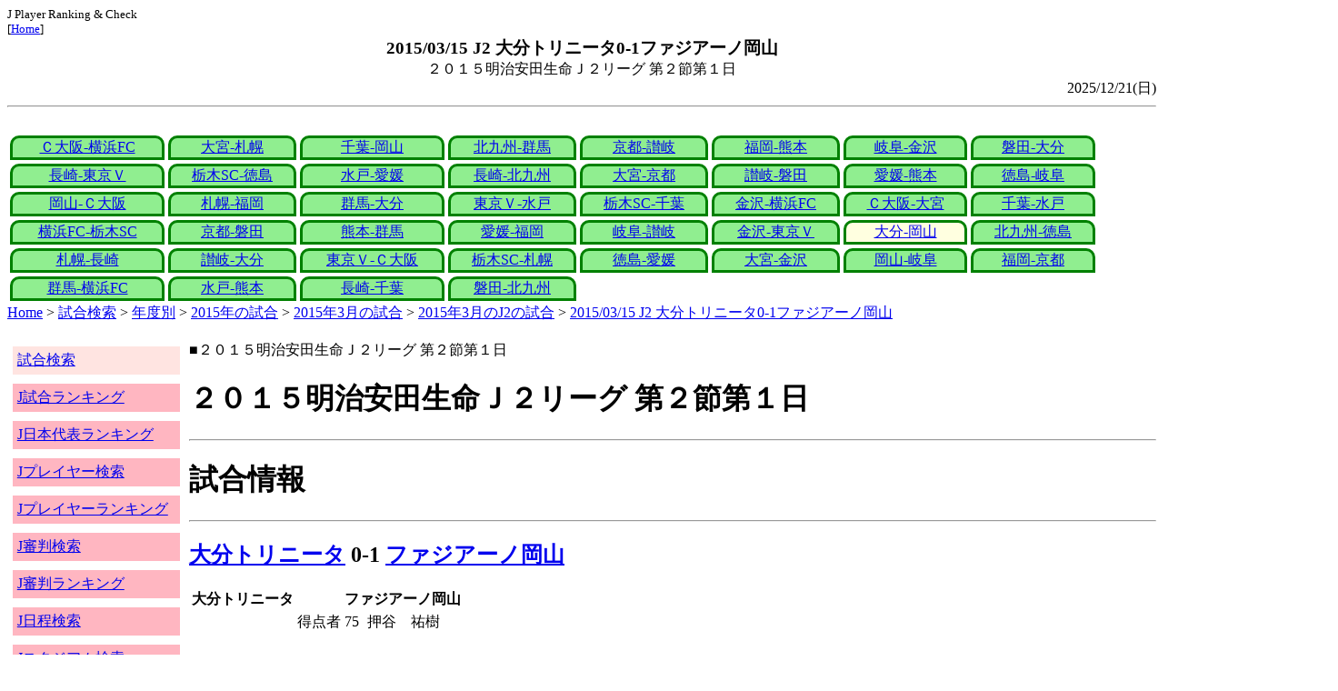

--- FILE ---
content_type: text/html
request_url: http://j-player.main.jp/md0000017361.htm
body_size: 4447
content:
<html>
<head>
<meta charset="utf-8"/>
<title>2015/03/15 J2 大分トリニータ0-1ファジアーノ岡山</title><meta name="viewport" content="width=device-width">
<link href="./jplayer.css" rel="stylesheet" type="text/css">
<script data-ad-client="ca-pub-8552066327539456" async src="https://pagead2.googlesyndication.com/pagead/js/adsbygoogle.js"></script>
</head>
<body>
<small>J Player Ranking & Check<br>[<a href="index.htm">Home</a>]</small><center><b><big>2015/03/15 J2 大分トリニータ0-1ファジアーノ岡山</big></b><br>２０１５明治安田生命Ｊ２リーグ 第２節第１日</center>
<div align="right">2025/12/21(日)</div>
<hr><div id="jplayer">
<div id="content">
<table bgcolor=white width=95%>
<tr>
<td align=center valign=bottom><div id="tab-design-disable"><a href="md0000017387.htm">Ｃ大阪-横浜FC</a></div></td><td align=center valign=bottom><div id="tab-design-disable"><a href="md0000017385.htm">大宮-札幌</a></div></td><td align=center valign=bottom><div id="tab-design-disable"><a href="md0000017386.htm">千葉-岡山</a></div></td><td align=center valign=bottom><div id="tab-design-disable"><a href="md0000017384.htm">北九州-群馬</a></div></td><td align=center valign=bottom><div id="tab-design-disable"><a href="md0000017383.htm">京都-讃岐</a></div></td><td align=center valign=bottom><div id="tab-design-disable"><a href="md0000017381.htm">福岡-熊本</a></div></td><td align=center valign=bottom><div id="tab-design-disable"><a href="md0000017380.htm">岐阜-金沢</a></div></td><td align=center valign=bottom><div id="tab-design-disable"><a href="md0000017379.htm">磐田-大分</a></div></td></tr>
<tr>
<td align=center valign=bottom><div id="tab-design-disable"><a href="md0000017382.htm">長崎-東京Ｖ</a></div></td><td align=center valign=bottom><div id="tab-design-disable"><a href="md0000017378.htm">栃木SC-徳島</a></div></td><td align=center valign=bottom><div id="tab-design-disable"><a href="md0000017377.htm">水戸-愛媛</a></div></td><td align=center valign=bottom><div id="tab-design-disable"><a href="md0000017376.htm">長崎-北九州</a></div></td><td align=center valign=bottom><div id="tab-design-disable"><a href="md0000017374.htm">大宮-京都</a></div></td><td align=center valign=bottom><div id="tab-design-disable"><a href="md0000017375.htm">讃岐-磐田</a></div></td><td align=center valign=bottom><div id="tab-design-disable"><a href="md0000017373.htm">愛媛-熊本</a></div></td><td align=center valign=bottom><div id="tab-design-disable"><a href="md0000017372.htm">徳島-岐阜</a></div></td></tr>
<tr>
<td align=center valign=bottom><div id="tab-design-disable"><a href="md0000017371.htm">岡山-Ｃ大阪</a></div></td><td align=center valign=bottom><div id="tab-design-disable"><a href="md0000017370.htm">札幌-福岡</a></div></td><td align=center valign=bottom><div id="tab-design-disable"><a href="md0000017368.htm">群馬-大分</a></div></td><td align=center valign=bottom><div id="tab-design-disable"><a href="md0000017369.htm">東京Ｖ-水戸</a></div></td><td align=center valign=bottom><div id="tab-design-disable"><a href="md0000017367.htm">栃木SC-千葉</a></div></td><td align=center valign=bottom><div id="tab-design-disable"><a href="md0000017366.htm">金沢-横浜FC</a></div></td><td align=center valign=bottom><div id="tab-design-disable"><a href="md0000017365.htm">Ｃ大阪-大宮</a></div></td><td align=center valign=bottom><div id="tab-design-disable"><a href="md0000017363.htm">千葉-水戸</a></div></td></tr>
<tr>
<td align=center valign=bottom><div id="tab-design-disable"><a href="md0000017364.htm">横浜FC-栃木SC</a></div></td><td align=center valign=bottom><div id="tab-design-disable"><a href="md0000017362.htm">京都-磐田</a></div></td><td align=center valign=bottom><div id="tab-design-disable"><a href="md0000017360.htm">熊本-群馬</a></div></td><td align=center valign=bottom><div id="tab-design-disable"><a href="md0000017358.htm">愛媛-福岡</a></div></td><td align=center valign=bottom><div id="tab-design-disable"><a href="md0000017357.htm">岐阜-讃岐</a></div></td><td align=center valign=bottom><div id="tab-design-disable"><a href="md0000017356.htm">金沢-東京Ｖ</a></div></td><td align=center valign=bottom><div id="tab-design-enable"><a href="md0000017361.htm">大分-岡山</a></div></td><td align=center valign=bottom><div id="tab-design-disable"><a href="md0000017359.htm">北九州-徳島</a></div></td></tr>
<tr>
<td align=center valign=bottom><div id="tab-design-disable"><a href="md0000017355.htm">札幌-長崎</a></div></td><td align=center valign=bottom><div id="tab-design-disable"><a href="md0000017354.htm">讃岐-大分</a></div></td><td align=center valign=bottom><div id="tab-design-disable"><a href="md0000017353.htm">東京Ｖ-Ｃ大阪</a></div></td><td align=center valign=bottom><div id="tab-design-disable"><a href="md0000017352.htm">栃木SC-札幌</a></div></td><td align=center valign=bottom><div id="tab-design-disable"><a href="md0000017351.htm">徳島-愛媛</a></div></td><td align=center valign=bottom><div id="tab-design-disable"><a href="md0000017349.htm">大宮-金沢</a></div></td><td align=center valign=bottom><div id="tab-design-disable"><a href="md0000017350.htm">岡山-岐阜</a></div></td><td align=center valign=bottom><div id="tab-design-disable"><a href="md0000017347.htm">福岡-京都</a></div></td></tr>
<tr>
<td align=center valign=bottom><div id="tab-design-disable"><a href="md0000017345.htm">群馬-横浜FC</a></div></td><td align=center valign=bottom><div id="tab-design-disable"><a href="md0000017344.htm">水戸-熊本</a></div></td><td align=center valign=bottom><div id="tab-design-disable"><a href="md0000017348.htm">長崎-千葉</a></div></td><td align=center valign=bottom><div id="tab-design-disable"><a href="md0000017346.htm">磐田-北九州</a></div></td></tr>
</table>
<a href="index.htm">Home</a> > <a href="j_match.htm">試合検索</a> > <a href="match_years.htm">年度別</a> > <a href="match_2015.htm">2015年の試合</a> > <a href="match_2015_3.htm">2015年3月の試合</a> > <a href="match_2015_3J2.htm">2015年3月のJ2の試合</a> > <a href="md0000017361.htm">2015/03/15 J2 大分トリニータ0-1ファジアーノ岡山</a>

</div>
<div id="leftCol">
<table width=98%>
<tr><td colspan=2><div id="menu-disable"><a href="j_match.htm">試合検索</a></div></td></tr>
<tr><td colspan=2><div id="menu-enable"><a href="j_matchranking.htm">J試合ランキング</a></div></td></tr>
<tr><td colspan=2><div id="menu-enable"><a href="j_national_ranking.htm">J日本代表ランキング</a></div></td></tr>
<tr><td colspan=2><div id="menu-enable"><a href="j_player.htm">Jプレイヤー検索</a></div></td></tr>
<tr><td colspan=2><div id="menu-enable"><a href="j_player_ranking.htm">Jプレイヤーランキング</a></div></td></tr>
<tr><td colspan=2><div id="menu-enable"><a href="j_referee.htm">J審判検索</a></div></td></tr>
<tr><td colspan=2><div id="menu-enable"><a href="j_referee_ranking.htm">J審判ランキング</a></div></td></tr>
<tr><td colspan=2><div id="menu-enable"><a href="j_schedule.htm">J日程検索</a></div></td></tr>
<tr><td colspan=2><div id="menu-enable"><a href="j_stadium.htm">Jスタジアム検索</a></div></td></tr>
<tr><td colspan=2><div id="menu-enable"><a href="j_stadium_ranking.htm">Jスタジアムランキング</a></div></td></tr>
<tr><td colspan=2><div id="menu-enable"><a href="j_team.htm">Jチーム検索</a></div></td></tr>
<tr><td colspan=2><div id="menu-enable"><a href="j_team_ranking.htm">Jチームランキング</a></div></td></tr>
<tr><td colspan=2>

</td></tr>
</table>

</div>
<div id="mainCol">
■２０１５明治安田生命Ｊ２リーグ 第２節第１日<br>
<h1>２０１５明治安田生命Ｊ２リーグ 第２節第１日</h1><hr>
<h1>試合情報</h1><hr>
<h2><a href="team_0039.htm">大分トリニータ</a> 0-1 <a href="team_0018.htm">ファジアーノ岡山</a></h2>
<table border=0>
<th colspan=2>大分トリニータ</th><th></th><th colspan=2>ファジアーノ岡山</th>
<tr><td colspan=2></td><td rowspan=1>得点者</td><td>75</td><td>押谷　祐樹</td></tr>
</table>

<h2>2015年03月15日(日) 13:03</h2>
<ul>
</ul>

<h2><a href="stadium142250691364447739.htm">大分銀行ドーム</a></h2>
<ul>
<li>2015年 1試合目</li>
<li>通算249試合目</li>
<li>当スタジアム通算成績
<ul>
<li>大分 175勝131分162敗
<li>岡山 1勝3分6敗
<li>大分対岡山 6勝3分1敗</li>

</ul></ul>

<h2>8310人</h2>
<h3>大分銀行ドーム</h3>
<ul>
<li>2015年 6位(22試合)</li>
<li>通算 296位(471試合)</li>
</ul>
<h3>全体</h3>
<ul>
<li>通算 19739位(161172試合)</li>
</ul>
<h3>J2通算</h3>
<ul>
<li>3335位(21313試合)</li>
</ul>

<h2>屋内</h2>
<table border=0>
<tr><th>晴/曇</th><td>12%</td></tr>
<tr><th>晴</th><td>58%</td></tr>
<tr><th>曇</th><td>29%</td></tr>
<tr><th>雨</th><td>4%</td></tr>
</table>

<h2>気温 12.5℃ 湿度 72.0%</h2>
<table>
<tr><th></th><th>0-10%</th><th>11-20%</th><th>21-30%</th><th>31-40%</th><th>41-50%</th><th>51-60%</th><th>61-70%</th><th>71-80%</th><th>81-90%</th><th>91-100%</th></tr>
<tr><th>-0℃</th><td>0</td><td>0</td><td>0</td><td>1</td><td>0</td><td>0</td><td>1</td><td>1</td><td>1</td><td>0</td></tr>
<tr><th>1-5℃</th><td>0</td><td>0</td><td>5</td><td>13</td><td>24</td><td>24</td><td>29</td><td>47</td><td>29</td><td>4</td></tr>
<tr><th>6-10℃</th><td>2</td><td>36</td><td>84</td><td>196</td><td>226</td><td>200</td><td>164</td><td>137</td><td>106</td><td>15</td></tr>
<tr><th>11-15℃</th><td>0</td><td>118</td><td>357</td><td>579</td><td>662</td><td>610</td><td>398</td><td bgcolor="lightpink"><b>297</b></td><td>296</td><td>44</td></tr>
<tr><th>16-20℃</th><td>0</td><td>186</td><td>418</td><td>773</td><td>1012</td><td>955</td><td>831</td><td>672</td><td>714</td><td>144</td></tr>
<tr><th>21-25℃</th><td>1</td><td>180</td><td>399</td><td>811</td><td>1202</td><td>1345</td><td>1461</td><td>1308</td><td>1268</td><td>198</td></tr>
<tr><th>26-30℃</th><td>0</td><td>101</td><td>208</td><td>380</td><td>611</td><td>975</td><td>1644</td><td>1736</td><td>943</td><td>58</td></tr>
<tr><th>31-℃</th><td>0</td><td>25</td><td>46</td><td>61</td><td>151</td><td>262</td><td>210</td><td>63</td><td>9</td><td>0</td></tr>
</table>

<hr><h2>試合記録</h2>
<table>
<tr><th colspan=2><a href="team_0039.htm">大分トリニータ</a></th><th></th><th colspan=2><a href="team_0018.htm">ファジアーノ岡山</a></th></tr>
<tr><td align=right>0</td><td align=right>(1.0)</td><td align=center>ゴール</td><td align=left>(1.0)</td><td align=left>1</td></tr>
<tr><td align=right>13</td><td align=right>(9.4)</td><td align=center>シュート</td><td align=left>(9.6)</td><td align=left>3</td></tr>
<tr><td align=right>19</td><td align=right>(15.5)</td><td align=center>フリーキック</td><td align=left>(15.1)</td><td align=left>21</td></tr>
<tr><td align=right>8</td><td align=right>(5.2)</td><td align=center>コーナーキック</td><td align=left>(4.0)</td><td align=left>2</td></tr>
<tr><td align=right>3</td><td align=right>(1.4)</td><td align=center>カード</td><td align=left>(1.2)</td><td align=left>1</td></tr>
</table>
括弧内は2015年平均

<hr><h2>審判</h2>
<h3>主審</h3>
<a href="referee_780416TomohiroINOUE.htm">井上　知大</a>
<h3>副審</h3>
佐藤　貴之<br>
関谷　宣貴<br>
<h3>第四の審判</h3>
<a href="referee_800519YukimasaANAI.htm">穴井　千雅</a><br>

<hr><h2>選手</h2>
<h3>スターティングイレブン</h3>
<table>
<tr><th colspan=4><a href="team_0039.htm">大分トリニータ</a></th><th>点</th><th>黄</th><th>赤</th><th colspan=4><a href="team_0018.htm">ファジアーノ岡山</a></th><th>点</th><th>黄</th><th>赤</th></tr>
<tr><td></td><td>GK</td><td>1</td><td><i><a href="/pa/pa00008638.htm">武田　洋平</a></i></td><td></td><td></td><td></td><td></td><td>GK</td><td>1</td><td><i><a href="/pa/pa00008125.htm">中林　洋次</a></i></td><td></td><td></td><td></td></tr>
<tr><td></td><td>DF</td><td>8</td><td><i><a href="/pa/pa00010334.htm">西　弘則</a></i></td><td></td><td></td><td></td><td></td><td>DF</td><td>3</td><td><i><a href="/pa/pa00010926.htm">久木田　紳吾</a></i></td><td></td><td></td><td></td></tr>
<tr><td></td><td>DF</td><td>15</td><td><i><a href="/pa/pa00012090.htm">鈴木　義宜</a></i></td><td></td><td></td><td></td><td></td><td>DF</td><td>35</td><td><i><a href="/pa/pa00007597.htm">岩政　大樹</a></i></td><td></td><td></td><td></td></tr>
<tr><td></td><td>DF</td><td>2</td><td><i><a href="/pa/pa00009110.htm">山口　貴弘</a></i></td><td></td><td></td><td></td><td></td><td>DF</td><td>6</td><td><i><a href="/pa/pa00007018.htm">竹田　忠嗣</a></i></td><td></td><td></td><td></td></tr>
<tr><td></td><td>DF</td><td>16</td><td><i><a href="/pa/pa00008266.htm">安川　有</a></i></td><td></td><td></td><td></td><td></td><td>MF</td><td>21</td><td><i><a href="/pa/pa00004287.htm">加地　亮</a></i></td><td></td><td></td><td></td></tr>
<tr><td></td><td>MF</td><td>19</td><td><i><a href="/pa/pa00011246.htm">風間　宏矢</a></i></td><td></td><td></td><td></td><td></td><td>MF</td><td>8</td><td><i><a href="/pa/pa00010809.htm">渡邊　一仁</a></i></td><td></td><td></td><td></td></tr>
<tr><td></td><td>MF</td><td>35</td><td><i><a href="/pa/pa00010275.htm">ダニエル</a></i></td><td></td><td></td><td></td><td></td><td>MF</td><td>10</td><td><i><a href="/pa/pa00010818.htm">千明　聖典</a></i></td><td></td><td></td><td></td></tr>
<tr><td></td><td>MF</td><td>33</td><td><i><a href="/pa/pa00008138.htm">兵働　昭弘</a></i></td><td></td><td></td><td></td><td></td><td>MF</td><td>25</td><td><i><a href="/pa/pa00007341.htm">田所　諒</a></i></td><td></td><td></td><td></td></tr>
<tr><td></td><td>MF</td><td>7</td><td><i><a href="/pa/pa00007454.htm">岡本　英也</a></i></td><td></td><td></td><td></td><td></td><td>FW</td><td>33</td><td><i><a href="/pa/pa00007508.htm">伊藤　大介</a></i></td><td></td><td></td><td></td></tr>
<tr><td></td><td>FW</td><td>10</td><td><i><a href="/pa/pa00015757.htm">エヴァンドロ</a></i></td><td></td><td></td><td></td><td></td><td>FW</td><td>14</td><td><i><a href="/pa/pa00008285.htm">押谷　祐樹</a></i></td><td></td><td></td><td></td></tr>
<tr><td></td><td>FW</td><td>18</td><td><i><a href="/pa/pa00011990.htm">伊佐　耕平</a></i></td><td></td><td></td><td></td><td></td><td>FW</td><td>19</td><td><i><a href="/pa/pa00011962.htm">片山　瑛一</a></i></td><td></td><td></td><td></td></tr>
</table>
<h3>ベンチ</h3>
<table>
<tr><th colspan=4><a href="team_0039.htm">大分トリニータ</a></th><th>点</th><th>黄</th><th>赤</th><th colspan=4><a href="team_0018.htm">ファジアーノ岡山</a></th><th>点</th><th>黄</th><th>赤</th></tr>
<tr><td></td><td>GK</td><td>21</td><td><i><a href="/pa/pa00011070.htm">上福元　直人</a></i></td><td></td><td></td><td></td><td></td><td>GK</td><td>22</td><td><i><a href="/pa/pa00010313.htm">椎名　一馬</a></i></td><td></td><td></td><td></td></tr>
<tr><td></td><td>DF</td><td>6</td><td><i><a href="/pa/pa00015750.htm">福森　直也</a></i></td><td></td><td></td><td></td><td></td><td>DF</td><td>5</td><td><i><a href="/pa/pa00007453.htm">植田　龍仁朗</a></i></td><td></td><td></td><td></td></tr>
<tr><td></td><td>MF</td><td>23</td><td><i><a href="/pa/pa00010240.htm">石川　大徳</a></i></td><td></td><td></td><td></td><td></td><td>MF</td><td>16</td><td><i><a href="/pa/pa00011138.htm">関戸　健二</a></i></td><td></td><td></td><td></td></tr>
<tr><td></td><td>MF</td><td>4</td><td><i><a href="/pa/pa00011159.htm">キム　ジョンヒョン</a></i></td><td></td><td></td><td></td><td></td><td>MF</td><td>17</td><td><i><a href="/pa/pa00008980.htm">島田　譲</a></i></td><td></td><td></td><td></td></tr>
<tr><td></td><td>MF</td><td>17</td><td><i><a href="/pa/pa00010867.htm">松本　怜</a></i></td><td></td><td></td><td></td><td></td><td>FW</td><td>11</td><td><i><a href="/pa/pa00010329.htm">染矢　一樹</a></i></td><td></td><td></td><td></td></tr>
<tr><td></td><td>FW</td><td>9</td><td><i><a href="/pa/pa00010445.htm">後藤　優介</a></i></td><td></td><td></td><td></td><td></td><td>FW</td><td>24</td><td><i><a href="/pa/pa00010561.htm">矢島　慎也</a></i></td><td></td><td></td><td></td></tr>
<tr><td></td><td>FW</td><td>13</td><td><i><a href="/pa/pa00005923.htm">高松　大樹</a></i></td><td></td><td></td><td></td><td colspan=7></td></tr>
</table>

<h2>監督</h2>
田坂　和昭<br>
長澤　徹<br>

<hr><h2>タイムライン</h2>
<h3>概要</h3>
<table>
<tr><td colspan=20><a href="team_0039.htm">大分トリニータ</a></td></tr>
<tr><td></td><td></td><td>Y</td><td></td><td></td><td></td><td></td><td></td><td>Y</td><td></td><td></td><td></td><td></td><td></td><td></td><td></td><td></td><td>CC</td><td>C</td><td>Y</td></tr><tr><td>0</td><td>5</td><td>10</td><td>15</td><td>20</td><td>25</td><td>30</td><td>35</td><td>40</td><td>|</td><td>45</td><td>50</td><td>55</td><td>60</td><td>65</td><td>70</td><td>75</td><td>80</td><td>85</td><td>|</td></tr><tr><td></td><td></td><td></td><td></td><td></td><td></td><td></td><td></td><td></td><td></td><td></td><td></td><td></td><td>Y</td><td></td><td>G</td><td></td><td>C</td><td>CC</td></tr>
<tr><td colspan=20><a href="team_0018.htm">ファジアーノ岡山</a></td></tr>
</table>
<h3>詳細</h3>
<table>
<tr><th></th><th colspan=2><a href="team_0039.htm">大分トリニータ</a></th><th colspan=2><a href="team_0018.htm">ファジアーノ岡山</a></th></tr>
<tr><td>15'</td><td>Yellow</td><td>エヴァンドロ</td><td colspan=2></td></tr>
<tr><td>42'</td><td>Yellow</td><td>兵働　昭弘</td><td colspan=2></td></tr>
<tr><td>61'</td><td colspan=2></td><td>Yellow</td><td>渡邊　一仁</td></tr>
<tr><td>75'</td><td colspan=2></td><td>GOAL</td><td>押谷　祐樹</td></tr>
<tr><td>83'</td><td></td><td>エヴァンドロ→後藤　優介</td><td></td><td>伊藤　大介→染矢　一樹</td></tr>
<tr><td></td><td></td><td>岡本　英也→松本　怜</td><td colspan=2></td></tr>
<tr><td>88'</td><td colspan=2></td><td></td><td>千明　聖典→島田　譲</td></tr>
<tr><td>89'</td><td></td><td>西　弘則→高松　大樹</td><td colspan=2></td></tr>
<tr><td>90'</td><td colspan=2></td><td></td><td>押谷　祐樹→植田　龍仁朗</td></tr>
<tr><td>90'+3'</td><td>Yellow</td><td>ダニエル</td><td colspan=2></td></tr>

</table>



<center>Next -> <a href="md0000017359.htm">2015/03/15 J2 ギラヴァンツ北九州2-0徳島ヴォルティス</a></center>
<style type="text/css">
  div.sourcecode {
    background-color: #eeeeee;
    padding: 4px 4px 4px 20px;
    margin: 12px;
    line-height: 1.4;
    font-family: monospace;
  }
  div.pagefeed {
    padding: 4px 4px 4px 20px;
    margin: 12px;
    line-height: 1.4;
    text-align: center;
  }
  div.pagefeed ul.pagelinks {
    margin: auto;
    width: 32em;
  }
  div.pagefeed ul.pagelinks li {
    width: 1.2em;
    line-height: 1.2em;
    list-style-type: none;
    border: none;
    float: left;
    margin: 0.1em;
    padding: 0px;
    font-weight: bold;
    text-align: center;
  }
  div.pagefeed ul.pagelinks li span.blnk {
    border-style: none;
    color: black;
  }
  div.pagefeed ul.pagelinks li a {
    border : 1px solid blue;
    background-color: white;
    text-decoration: none;
  }
  div.pagefeed ul.pagelinks li a:visited {
    background-color: lightgray;
    color: blue;
  }
  div.pagefeed ul.pagelinks li a:hover {
    text-decoration: underline;
  }
  div.pagefeed ul.pagelinks li.here {
    background-color: green;
    color: #ffff80;
    border-color: green;
  }
</style>

<div class="pagefeed">
<div style="text-align: center;">
<ul class="pagelinks">
<li><a href="md0000017387.htm">01</a></li>
<li><span class="blnk">..</span></li>
<li><a href="md0000017364.htm">25</a></li>
<li><a href="md0000017362.htm">26</a></li>
<li><a href="md0000017360.htm">27</a></li>
<li><a href="md0000017358.htm">28</a></li>
<li><a href="md0000017357.htm">29</a></li>
<li><a href="md0000017356.htm">30</a></li>
<li class="here">31</li>
<li><a href="md0000017359.htm">32</a></li>
<li><a href="md0000017355.htm">33</a></li>
<li><a href="md0000017354.htm">34</a></li>
<li><a href="md0000017353.htm">35</a></li>
<li><a href="md0000017352.htm">36</a></li>
<li><span class="blnk">..</span></li>
<li><a href="md0000017346.htm">44</a></li>
</ul>
</div>
</div>

</div>
<div id="rightCol">
<iframe src="preview_071.htm" width=100% height=4096>index</iframe>

</div>
<div id="bottom">
<script async src="//pagead2.googlesyndication.com/pagead/js/adsbygoogle.js"></script>
<!-- j_match -->
<ins class="adsbygoogle"
     style="display:block"
     data-ad-client="ca-pub-8552066327539456"
     data-ad-slot="9979017109"
     data-ad-format="auto"></ins>
<script>
(adsbygoogle = window.adsbygoogle || []).push({});
</script>

</div>
</div>
</body>
</html>


--- FILE ---
content_type: text/html; charset=utf-8
request_url: https://www.google.com/recaptcha/api2/aframe
body_size: 265
content:
<!DOCTYPE HTML><html><head><meta http-equiv="content-type" content="text/html; charset=UTF-8"></head><body><script nonce="2MtYHrtjcd1XX7l1qdc-iw">/** Anti-fraud and anti-abuse applications only. See google.com/recaptcha */ try{var clients={'sodar':'https://pagead2.googlesyndication.com/pagead/sodar?'};window.addEventListener("message",function(a){try{if(a.source===window.parent){var b=JSON.parse(a.data);var c=clients[b['id']];if(c){var d=document.createElement('img');d.src=c+b['params']+'&rc='+(localStorage.getItem("rc::a")?sessionStorage.getItem("rc::b"):"");window.document.body.appendChild(d);sessionStorage.setItem("rc::e",parseInt(sessionStorage.getItem("rc::e")||0)+1);localStorage.setItem("rc::h",'1769253687658');}}}catch(b){}});window.parent.postMessage("_grecaptcha_ready", "*");}catch(b){}</script></body></html>